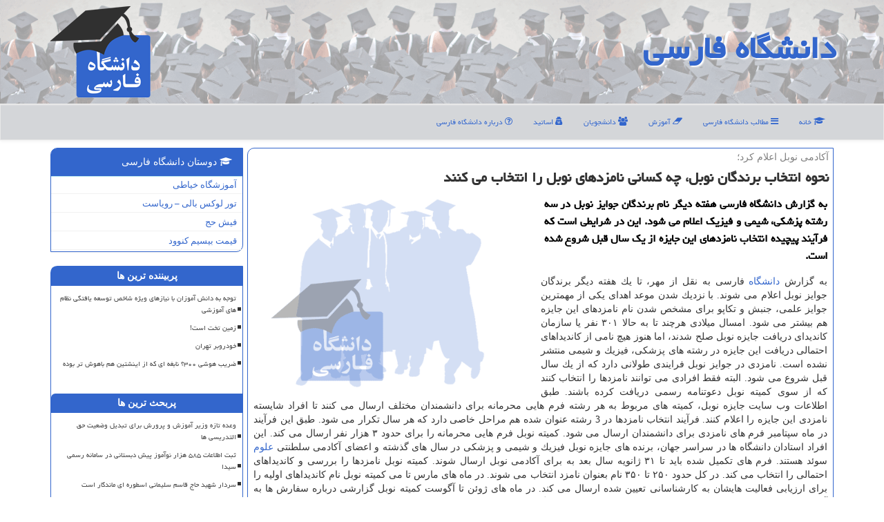

--- FILE ---
content_type: text/html; charset=utf-8
request_url: https://www.unifarsi.ir/news54938/%D9%86%D8%AD%D9%88%D9%87-%D8%A7%D9%86%D8%AA%D8%AE%D8%A7%D8%A8-%D8%A8%D8%B1%D9%86%D8%AF%DA%AF%D8%A7%D9%86-%D9%86%D9%88%D8%A8%D9%84-%DA%86%D9%87-%D9%83%D8%B3%D8%A7%D9%86%DB%8C-%D9%86%D8%A7%D9%85%D8%B2%D8%AF%D9%87%D8%A7%DB%8C-%D9%86%D9%88%D8%A8%D9%84-%D8%B1%D8%A7-%D8%A7%D9%86%D8%AA%D8%AE%D8%A7%D8%A8-%D9%85%DB%8C-%D9%83%D9%86%D9%86%D8%AF
body_size: 18873
content:

<!DOCTYPE html>
<html xmlns="https://www.w3.org/1999/xhtml" dir="rtl" lang="fa">
<head><meta charset="utf-8" /><meta http-equiv="X-UA-Compatible" content="IE=edge" /><meta name="viewport" content="width=device-width, initial-scale=1" /><title>
	نحوه انتخاب برندگان نوبل، چه كسانی نامزدهای نوبل را انتخاب می كنند
</title><link href="/css/UniFarsi.css" rel="stylesheet" />
<meta property="og:site_name" content="دانشگاه فارسی" /><meta name="twitter:site" content="دانشگاه فارسی" /><meta name="twitter:card" content="summary_large_image" /><meta property="og:locale" content="fa_IR" /><meta name="theme-color" content="#e7e7e7" /><meta name="robots" content="index, follow, max-snippet:-1, max-image-preview:large, max-video-preview:-1" /><link rel="shortcut icon" href="/favicon.ico" type="image/x-icon" /><meta property="og:image" content="http://www.unifarsi.ir/images/News/9807/None_Big.png" /><meta property="og:title" content="نحوه انتخاب برندگان نوبل، چه كسانی نامزدهای نوبل را انتخاب می كنند" /><meta property="og:description" content="به گزارش دانشگاه فارسی هفته دیگر نام برندگان جوایز نوبل در سه رشته پزشكی، شیمی و فیزیك اعلام می شود. این در شرایطی اس... : #دانشگاه_فارسی , #برند, #پزشك, #دانشگاه, #سایت" /><meta property="og:type" content="website" /><link rel="canonical" href="https://www.unifarsi.ir/news54938/نحوه-انتخاب-برندگان-نوبل-چه-كسانی-نامزدهای-نوبل-را-انتخاب-می-كنند" /><meta name="twitter:title" content="نحوه انتخاب برندگان نوبل، چه كسانی نامزدهای نوبل را انتخاب می كنند" /><meta name="twitter:description" content="به گزارش دانشگاه فارسی هفته دیگر نام برندگان جوایز نوبل در سه رشته پزشكی، شیمی و فیزیك اعلام می شود. این در شرایطی اس... : #دانشگاه_فارسی , #برند, #پزشك, #دانشگاه, #سایت" /><meta name="twitter:image" content="https://www.unifarsi.ir/images/News/9807/None_Big.png" /><meta name="twitter:url" content="https://www.unifarsi.ir/news54938/نحوه-انتخاب-برندگان-نوبل-چه-كسانی-نامزدهای-نوبل-را-انتخاب-می-كنند" /><meta property="og:url" content="https://www.unifarsi.ir/news54938/نحوه-انتخاب-برندگان-نوبل-چه-كسانی-نامزدهای-نوبل-را-انتخاب-می-كنند" /><meta name="description" content="به گزارش دانشگاه فارسی هفته دیگر نام برندگان جوایز نوبل در سه رشته پزشكی، شیمی و فیزیك اعلام می شود. این در شرایطی است كه فرآین... | دانشگاه فارسی | unifarsi.ir" /><meta name="keywords" content="نحوه انتخاب برندگان نوبل، چه كسانی نامزدهای نوبل را انتخاب می كنند, نحوه, انتخاب, برندگان, نوبل،, چه, كسانی, نامزدهای, نوبل, انتخاب, می كنند, برند, پزشك, دانشگاه, سایت, دانشگاه فارسی, unifarsi.ir" /></head>
<body>
    <form method="post" action="./نحوه-انتخاب-برندگان-نوبل-چه-كسانی-نامزدهای-نوبل-را-انتخاب-می-كنند" id="form1">
<div class="aspNetHidden">
<input type="hidden" name="__EVENTTARGET" id="__EVENTTARGET" value="" />
<input type="hidden" name="__EVENTARGUMENT" id="__EVENTARGUMENT" value="" />

</div>

<script type="text/javascript">
//<![CDATA[
var theForm = document.forms['form1'];
if (!theForm) {
    theForm = document.form1;
}
function __doPostBack(eventTarget, eventArgument) {
    if (!theForm.onsubmit || (theForm.onsubmit() != false)) {
        theForm.__EVENTTARGET.value = eventTarget;
        theForm.__EVENTARGUMENT.value = eventArgument;
        theForm.submit();
    }
}
//]]>
</script>


<script src="/WebResource.axd?d=pynGkmcFUV13He1Qd6_TZBa6KpJ43_FAV0HBfcBrG5JqyFC8l6Asm6CGx66vP53Yh1Bm4cTsVs8c5P9p7utfUw2&amp;t=638901897720898773" type="text/javascript"></script>


<script src="/ScriptResource.axd?d=D9drwtSJ4hBA6O8UhT6CQsxv_pGk51KWbCTm1tKI8VxnT4du-E1DqaOFussxkBspseATtXAdipl5l9Ef9ndgssfAovlLHTvkMzKNVpD6Xr_wE64wOXXAVIOOmzLBM-kEl1qM_W39KCCPEN1R_JoRBekmDQtAbQA4Wuyjc7sJ_a41&amp;t=32e5dfca" type="text/javascript"></script>
<script type="text/javascript">
//<![CDATA[
if (typeof(Sys) === 'undefined') throw new Error('ASP.NET Ajax client-side framework failed to load.');
//]]>
</script>

<script src="/ScriptResource.axd?d=JnUc-DEDOM5KzzVKtsL1tYSq1-Zk9LhcANrhPDIgs4UncCORzJdQ5YeBmC_pGouvdDp7c0nuCoP05VGICWrk79LgA2Wh5WKsoZYvu6CQa0m3Z03VIiE4XbJowMv7zraExJYAuk8v4dnwpBMyv81K0fZxuQIKvSFtw_PQy525-bwBsyICPzSefxemYDE8XM-80&amp;t=32e5dfca" type="text/javascript"></script>
    <div class="page-head">
        <div class="container">
            <div class="row">
                <div class="col-xs-12">
        <b id="WebsiteTitle"><a href='/'>دانشگاه فارسی</a></b>
        <img src="/images/UniFarsi-LOGO.png" id="WebsiteLogo" class="img-responsive pull-left" alt="دانشگاه فارسی" title="دانشگاه فارسی" />
                </div>
            </div>
        </div>
    </div>
<nav class="navbar navbar-default">
      <button type="button" class="navbar-toggle collapsed" data-toggle="collapse" data-target="#mobmenuc" aria-expanded="false">
        <span class="sr-only">منو</span>
        <i class="fa fa-bars"></i>
      </button>
    <div id="mobmenuc" class="collapse navbar-collapse container">
      <ul id="aMainpageMenu" class="nav navbar-nav"><li><a href="/" ><i class="fa fa-graduation-cap"></i> خانه</a></li><li><a href="/new"><i class="fa fa-bars"></i> مطالب دانشگاه فارسی</a></li><li><a href="/tag/آموزش"><i class="fa fa-eraser"></i> آموزش</a></li><li><a href="/tag/دانشجویان"><i class="fa fa-group"></i> دانشجویان</a></li><li><a href="/tag/اساتید"><i class="fa fa-user-secret"></i> اساتید</a></li><li><a href="/about"><i class="fa fa-question-circle-o"></i> درباره دانشگاه فارسی</a></li></ul>
    </div>
</nav>
        <div class="container">
            
    <div class="col-lg-9 col-md-8 col-sm-7 p3">
        <article class="divnewscontr" itemscope="" itemtype="http://schema.org/NewsArticle">
        <span id="ContentPlaceHolder1_lblPreTitle" itemprop="alternativeHeadline"><span style='color:gray; padding-right:3px;'>آكادمی نوبل اعلام كرد؛</span></span>
        <h1 id="ContentPlaceHolder1_newsheadline" class="newsheadline" itemprop="name">نحوه انتخاب برندگان نوبل، چه كسانی نامزدهای نوبل را انتخاب می كنند</h1>
        <img src="/images/News/9807/None_Big.png" id="ContentPlaceHolder1_imgNews" itemprop="image" alt="نحوه انتخاب برندگان نوبل، چه كسانی نامزدهای نوبل را انتخاب می كنند" title="نحوه انتخاب برندگان نوبل، چه كسانی نامزدهای نوبل را انتخاب می كنند" class="img-responsive col-sm-6 col-xs-12 pull-left" />
        <p id="ContentPlaceHolder1_descriptionNews" itemprop="description" class="col-sm-6 col-xs-12 text-justify p5 descriptionNews">به گزارش دانشگاه فارسی هفته دیگر نام برندگان جوایز نوبل در سه رشته پزشكی، شیمی و فیزیك اعلام می شود. این در شرایطی است كه فرآیند پیچیده انتخاب نامزدهای این جایزه از یك سال قبل شروع شده است.</p>
        <br />
        <span id="ContentPlaceHolder1_articleBody" itemprop="articleBody" class="divfulldesc">به گزارش <a href='http://www.unifarsi.ir/tag/دانشگاه'>دانشگاه</a> فارسی به نقل از مهر، تا یك هفته دیگر برندگان جوایز نوبل اعلام می شوند. با نزدیك شدن موعد اهدای یكی از مهمترین جوایز علمی، جنبش و تكاپو برای مشخص شدن نام نامزدهای این جایزه هم بیشتر می شود. امسال میلادی هرچند تا به حالا ۳۰۱ نفر یا سازمان كاندیدای دریافت جایزه نوبل صلح شدند، اما هنوز هیچ نامی از كاندیداهای احتمالی دریافت این جایزه در رشته های پزشكی، فیزیك و شیمی منتشر نشده است. نامزدی در جوایز نوبل فرایندی طولانی دارد كه از یك سال قبل شروع می شود. البته فقط افرادی می توانند نامزدها را انتخاب كنند كه از سوی كمیته نوبل دعوتنامه رسمی دریافت كرده باشند. طبق اطلاعات وب سایت جایزه نوبل، كمیته های مربوط به هر رشته فرم هایی محرمانه برای دانشمندان مختلف ارسال می كنند تا افراد شایسته نامزدی این جایزه را اعلام كنند. فرآیند انتخاب نامزدها در 3 رشته عنوان شده هم مراحل خاصی دارد كه هر سال تكرار می شود. طبق این فرآیند در ماه سپتامبر فرم های نامزدی برای دانشمندان ارسال می شود. كمیته نوبل فرم هایی محرمانه را برای حدود ۳ هزار نفر ارسال می كند. این افراد استادان دانشگاه ها در سراسر جهان، برنده های جایزه نوبل فیزیك و شیمی و پزشكی در سال های گذشته و اعضای آكادمی سلطنتی <a href='http://www.unifarsi.ir/tag/علوم'>علوم</a> سوئد هستند. فرم های تكمیل شده باید تا ۳۱ ژانویه سال بعد به برای آكادمی نوبل ارسال شوند. كمیته نوبل نامزدها را بررسی و كاندیداهای احتمالی را انتخاب می كند. در كل حدود ۲۵۰ تا ۳۵۰ نام بعنوان نامزد انتخاب می شوند. در ماه های مارس تا می كمیته نوبل نام كاندیداهای اولیه را برای ارزیابی فعالیت هایشان به كارشناسانی تعیین شده ارسال می كند. در ماه های ژوئن تا آگوست كمیته نوبل گزارشی درباره سفارش ها به آكادمی سلطنتی علوم سوئد ارائه می كند. در ماه سپتامبر كمیته نوبل گزارش خویش را همراه سفارش هایی درباره كاندیداهای نهایی به اعضای آكادمی رویال سوئد ارائه می كند. در نهایت برندگان این جایزه در ماه اكتبر اعلام می شوند. این برندگان در ماه دسامبر جایزه خویش را دریافت می كنند.<b> چه كسانی نامزدهای نوبل را انتخاب كنند</b>برندگان نوبل بعد از چند مرحله و با دقت زیاد انتخاب می شوند. این در شرایطی است كه فرآیند گزینش افرادی كه نامزدها را انتخاب می كنند هم چندان ساده نیست. در همین راستا افرادی می توانند فردی را برای دریافت جایزه نوبل پیشنهاد دهند كه مشخصات خاصی داشتند. علاوه بر اعضای آكادمی سلطنتی علوم سوئد، اعضای كمیته نوبل در هر رشته و همینطور برندگان جوایز در سال های گذشته، استادان ارشد رشته های مذكور در انستیتو فناوری سوئد، دانمارك، فنلاند، ایسلند، نروژ و انستیتو كارولینسكا در استكهلم می توانند در فرآیند انتخاب نامزدها شركت نمایند. علاوه بر این گروه ها استادانی در هر رشته كه حدقل در ۶ دانشگاه یا كالج كرسی داشته باشند و توسط آكادمی سلطنتی علوم سوئد انتخاب گردید اند، دعوتنامه برای انتخاب نامزد احتمالی جایزه نوبل را دریافت می كنند. علاوه بر آن عده ای از دانشمندان كه به تشخیص آكادمی علوم شایسته هستند، هم دعوتنامه مذكور را دریافت می كنند. در این فرآیند هیچ كس نمی تواند خویش را نامزد دریافت جایزه كند.<b>۷۵ درصد كاندیداهای نوبل افرادی نام آشنا هستند</b> در همین راستا نظریه های مختلفی درباره شیوه انتخاب برنده جایزه نوبل وجود دارد. جولین زیراث یكی از اعضای آكادمی سلطنتی علوم سوئد در اینباره به نشریه «هندوستان بیزینس تایم» می گوید: تعداد نامزدی های یك دانشمند برای دریافت جایزه یا محبوبیت وی در یك رشته، دلیلی برای انتخاب او بعنوان برنده نوبل به حساب نمی آید. جولین زیراث كه یكی از اعضای انستیتو كارولینسكا و عضو كمیته نوبل هم است، در اینباره می گوید: سالانه چندصد نفر نامزد دریافت جایزه نوبل می شوند. حدود ۲۵ درصد این افراد كاندیداهای جدید هستند كه نام آنها به گوش كسی نخورده است. اما ۷۵ درصد بقیه نامزدها اصولا افرادی نام آشنا هستند. به قول زیراث هرچند هیچ كس نمی تواند خویش را نامزد دریافت این جایزه كند، اما حتی اگر فقط یك نفر نام دانشمندی را بعنوان نامزد ذكر كرده باشد، او برای این جایزه كاندید می شود. همینطور تعداد نامزدی یك نفر لزوما به معنای افزایش احتمال برنده شدن جایزه نوبل نیست. زیراث در اینباره می گوید: جوایز علوم به صورت معمول به دستاوردهایی اعطا می شود كه تغییری عظیم در طبیعت ایجاد كنند. هنگام انتخاب برنده نهایی، كمیته نوبل معمولا یك آزمایش حذفی انجام می دهد. هدف اعضای كمیته از این آزمایش آن است كه بدانند بدون در نظر گرفتن نام مخترع یا مكتشف، دستاورد او تا چه اندازه اثرگذار است.؟ یا آنكه گام بعدی در این پیشرفت علمی چیست؟ آیا نامزد احتمالی واقعا كاری غیر قابل پیشبینی انجام داده است؟<br/><br/></span>
        
                    <meta content="http://www.unifarsi.ir/news54938/نحوه-انتخاب-برندگان-نوبل-چه-كسانی-نامزدهای-نوبل-را-انتخاب-می-كنند">
                    <meta itemprop="image" content="http://www.unifarsi.ir/images/News/9807/None_Big.png">
                    <meta itemprop="author" content="دانشگاه فارسی">
                    <div id="divnewsdetails">
                            <div class="col-sm-6 p5">
                                <i class="fa fa-calendar-plus-o" title="تاریخ انتشار"></i><span id="pubDate">1398/07/12</span>
                                <div class="divmid pltab">
                                    <i class="fa fa-clock-o" title="زمان انتشار"></i><span id="pubTime">20:16:47</span>
                                </div>
                            </div>
                            <div class="col-sm-3 col-xs-6 p5">
                                <i class="fa fa-star-o" title="امتیاز"></i><span id="ratingValue">5.0</span> / <span>5</span>
                            </div>
                            <div class="col-sm-3 col-xs-6 p5">
                                <i class="fa fa-eye" title="بازدید"></i><span id="ratingCount">4114</span>
                            </div>
<script type="application/ld+json">
{"@context": "https://schema.org/", "@type": "CreativeWorkSeries",
"name": "نحوه انتخاب برندگان نوبل، چه كسانی نامزدهای نوبل را انتخاب می كنند", "aggregateRating": {
"@type": "AggregateRating", "ratingValue": "5.0","worstRating": "0",
"bestRating": "5", "ratingCount": "4114"}}
</script>
                        <div class="clearfix"></div>
                    </div>
            
            <span id="ContentPlaceHolder1_metaPublishdate"><meta itemprop="datePublished" content="2019-10-4"></span>
      <div id="divtags">
        <span id="ContentPlaceHolder1_lblTags"><i class='fa fa-tags'></i> تگهای خبر: <a href='/tag/برند' target='_blank'>برند</a> ,  <a href='/tag/پزشك' target='_blank'>پزشك</a> ,  <a href='/tag/دانشگاه' target='_blank'>دانشگاه</a> ,  <a href='/tag/سایت' target='_blank'>سایت</a></span>
            <script type="text/javascript">
//<![CDATA[
Sys.WebForms.PageRequestManager._initialize('ctl00$ContentPlaceHolder1$ScriptManager1', 'form1', ['tctl00$ContentPlaceHolder1$UpdatePanel2','ContentPlaceHolder1_UpdatePanel2','tctl00$ContentPlaceHolder1$UpdatePanel1','ContentPlaceHolder1_UpdatePanel1'], [], [], 90, 'ctl00');
//]]>
</script>

        </div>
            <div id="ContentPlaceHolder1_UpdateProgress2" style="display:none;">
	
                    <div class="divajax" title="چند لحظه صبر کنید"><i class="fa fa-spinner fa-lg fa-refresh"></i></div>
                
</div>
        <div id="ContentPlaceHolder1_UpdatePanel2">
	
                <div class="clearfix"></div>
                <div id="divdoyoulikeit">
                    <div class="col-sm-6 p5">
                    <div class="divmid"><i class="fa fa-hand-o-left"></i> این مطلب را می پسندید؟</div>
                    <div class="divmid pltabs">
                        <a id="ContentPlaceHolder1_IBLike" title="بله، می پسندم" class="btn btn-sm btn-default" href="javascript:__doPostBack(&#39;ctl00$ContentPlaceHolder1$IBLike&#39;,&#39;&#39;)"><i class="fa fa-thumbs-o-up"></i></a></div>
                    <div class="divmid pltab">
                        <span id="ContentPlaceHolder1_lblScorePlus" title="یک نفر این مطلب را پسندیده است" class="fontsmaller cgray">(1)</span>
                    </div>
                    <div class="divmid">
                        <a id="ContentPlaceHolder1_IBDisLike" title="خیر، نمی پسندم" class="btn btn-sm btn-default" href="javascript:__doPostBack(&#39;ctl00$ContentPlaceHolder1$IBDisLike&#39;,&#39;&#39;)"><i class="fa fa-thumbs-o-down"></i></a></div>
                     <div class="divmid">
                        <span id="ContentPlaceHolder1_lblScoreMinus" title="هنوز شخصی به این مطلب رای منفی نداده است" class="fontsmaller cgray">(0)</span>
                    </div>
                    </div>
                    <div class="col-sm-6 p5 mshare text-left">
                        <a href="tg://msg?text=نحوه انتخاب برندگان نوبل، چه كسانی نامزدهای نوبل را انتخاب می كنند  https://www.unifarsi.ir/news54938/%D9%86%D8%AD%D9%88%D9%87-%D8%A7%D9%86%D8%AA%D8%AE%D8%A7%D8%A8-%D8%A8%D8%B1%D9%86%D8%AF%DA%AF%D8%A7%D9%86-%D9%86%D9%88%D8%A8%D9%84-%DA%86%D9%87-%D9%83%D8%B3%D8%A7%D9%86%DB%8C-%D9%86%D8%A7%D9%85%D8%B2%D8%AF%D9%87%D8%A7%DB%8C-%D9%86%D9%88%D8%A8%D9%84-%D8%B1%D8%A7-%D8%A7%D9%86%D8%AA%D8%AE%D8%A7%D8%A8-%D9%85%DB%8C-%D9%83%D9%86%D9%86%D8%AF" id="ContentPlaceHolder1_aae" class="maae" target="_blank" rel="nofollow" title="اشتراک این مطلب در تلگرام"><span class="fa-stack"><i class="fa fa-circle fa-stack-2x clgray"></i><i class="fa fa-paper-plane-o fa-stack-1x cwhite"></i></span></a>
                        <a href="http://www.facebook.com/sharer.php?u=https://www.unifarsi.ir/news54938/%D9%86%D8%AD%D9%88%D9%87-%D8%A7%D9%86%D8%AA%D8%AE%D8%A7%D8%A8-%D8%A8%D8%B1%D9%86%D8%AF%DA%AF%D8%A7%D9%86-%D9%86%D9%88%D8%A8%D9%84-%DA%86%D9%87-%D9%83%D8%B3%D8%A7%D9%86%DB%8C-%D9%86%D8%A7%D9%85%D8%B2%D8%AF%D9%87%D8%A7%DB%8C-%D9%86%D9%88%D8%A8%D9%84-%D8%B1%D8%A7-%D8%A7%D9%86%D8%AA%D8%AE%D8%A7%D8%A8-%D9%85%DB%8C-%D9%83%D9%86%D9%86%D8%AF" id="ContentPlaceHolder1_aaf" class="maaf" target="_blank" rel="nofollow" title="اشتراک این مطلب در فیسبوک"><span class="fa-stack"><i class="fa fa-circle fa-stack-2x clgray"></i><i class="fa fa-facebook-f fa-stack-1x cwhite"></i></span></a>
                        <a href="http://twitter.com/share?url=https://www.unifarsi.ir/news54938/%D9%86%D8%AD%D9%88%D9%87-%D8%A7%D9%86%D8%AA%D8%AE%D8%A7%D8%A8-%D8%A8%D8%B1%D9%86%D8%AF%DA%AF%D8%A7%D9%86-%D9%86%D9%88%D8%A8%D9%84-%DA%86%D9%87-%D9%83%D8%B3%D8%A7%D9%86%DB%8C-%D9%86%D8%A7%D9%85%D8%B2%D8%AF%D9%87%D8%A7%DB%8C-%D9%86%D9%88%D8%A8%D9%84-%D8%B1%D8%A7-%D8%A7%D9%86%D8%AA%D8%AE%D8%A7%D8%A8-%D9%85%DB%8C-%D9%83%D9%86%D9%86%D8%AF&text=نحوه انتخاب برندگان نوبل، چه كسانی نامزدهای نوبل را انتخاب می كنند" id="ContentPlaceHolder1_aat" class="maat" target="_blank" rel="nofollow" title="اشتراک این مطلب در توئیتر"><span class="fa-stack"><i class="fa fa-circle fa-stack-2x clgray"></i><i class="fa fa-twitter fa-stack-1x cwhite"></i></span></a>
                        <a href="/rss/" id="ContentPlaceHolder1_aar" class="maar" target="_blank" title="اشتراک مطالب به وسیله فید rss"><span class="fa-stack"><i class="fa fa-circle fa-stack-2x clgray"></i><i class="fa fa-rss fa-stack-1x cwhite"></i></span></a>
                    </div>
               </div>
                <div class="clearfix"></div>
                <br />
                
                
                    
            
</div>
       <div class="newsothertitles">
            <span class="glyphicon glyphicon-time"></span> تازه ترین مطالب مرتبط
        </div>
        <div class="hasA">
            
            <ul class="ulrelated">
                    <li><a href='/news126115/فاکتورهای-موفقیت-طرح-حامی-در-خوزستان-نمایان-شده-است' title='1404/10/13  13:00:17' class="aothertitles">فاکتورهای موفقیت طرح حامی در خوزستان نمایان شده است</a></li>
                
                    <li><a href='/news126106/پیشگویی-عجیب-پیرزن-نابینای-مشهور-برای-سال-۲۰۲۶' title='1404/10/12  14:41:29' class="aothertitles">پیشگویی عجیب پیرزن نابینای مشهور برای سال ۲۰۲۶</a></li>
                
                    <li><a href='/news126090/راز-اعجاب-انگیز-پری-دریایی-مومیایی-شده-در-ژاپن' title='1404/10/10  13:25:56' class="aothertitles">راز اعجاب انگیز پری دریایی مومیایی شده در ژاپن!</a></li>
                
                    <li><a href='/news126064/یک-ایرانی-در-میان-ده-چهره-برتر-۲۰۲۵-مجله-نیچر-در-حوزه-علم' title='1404/10/07  10:05:52' class="aothertitles">یک ایرانی در میان ده چهره برتر ۲۰۲۵ مجله نیچر در حوزه علم</a></li>
                </ul>
        </div>
       <div class="newsothertitles">
            <i class="fa fa-comments-o"></i> نظرات بینندگان در مورد این مطلب
        </div>
            <div class="text-right p5">
                
                
            </div>
        <div id="divycommenttitle">
            <i class="fa fa-smile-o fa-lg"></i> لطفا شما هم <span class="hidden-xs">در مورد این مطلب</span> نظر دهید
        </div>
        <div class="clearfix"></div>
        <div id="divycomment">
            <div id="ContentPlaceHolder1_UpdatePanel1">
	
                <div class="col-sm-6 col-xs-12 p5">
                    <div class="input-group">
                        <div class="input-group-addon">
                            <i class="fa fa-user-circle-o"></i>
                        </div>
                        <input name="ctl00$ContentPlaceHolder1$txtName" type="text" id="ContentPlaceHolder1_txtName" class="form-control" placeholder="نام" />
                    </div>

                </div>
                <div class="col-sm-6 col-xs-12 p5">
                    <div class="input-group">
                        <div class="input-group-addon">
                            <i class="fa fa-at"></i>
                        </div>
                    <input name="ctl00$ContentPlaceHolder1$txtEmail" type="text" id="ContentPlaceHolder1_txtEmail" class="form-control" placeholder="ایمیل" />
                    </div>
                </div>
                <div class="clearfix"></div>
                <div class="col-xs-12 p5">
                    <div class="input-group">
                        <div class="input-group-addon">
                            <i class="fa fa-align-right"></i>
                        </div>
                    <textarea name="ctl00$ContentPlaceHolder1$txtMatn" rows="4" cols="20" id="ContentPlaceHolder1_txtMatn" class="form-control">
</textarea></div>
                    </div>

                <div class="clearfix"></div>
                    <div class="col-sm-3 col-xs-4 p5" title="سوال امنیتی برای تشخیص اینکه شما ربات نیستید">
                    <div class="input-group">
                        <div class="input-group-addon">
                            <i class="fa fa-question-circle-o"></i>
                        </div>
                    <input name="ctl00$ContentPlaceHolder1$txtCaptcha" type="text" maxlength="2" id="ContentPlaceHolder1_txtCaptcha" class="form-control" /></div>
                    </div>

                    <div class="col-sm-8 col-xs-5 text-right text-info p85" title="سوال امنیتی برای تشخیص اینکه شما ربات نیستید"><span id="ContentPlaceHolder1_lblCaptcha"> = ۵ بعلاوه ۵</span></div>
                <div class="clearfix"></div>
                <div class="col-xs-12 p5">
                    <div class="divmid">
                        <a id="ContentPlaceHolder1_btnSendComment" class="btn btn-default btn-sm" href="javascript:__doPostBack(&#39;ctl00$ContentPlaceHolder1$btnSendComment&#39;,&#39;&#39;)"><i class="fa fa-send-o"></i> ارسال نظر</a></div>
                    <div class="divmid"><span id="ContentPlaceHolder1_lblMSGComment"></span></div>
                    
                    
                    
                </div>
                
</div>
            <div id="ContentPlaceHolder1_UpdateProgress1" style="display:none;">
	
                    <div class="p5"><i class="fa fa-spinner fa-refresh fa-lg"></i></div>
                
</div>
        </div>
            <div class="clearfix"></div>
        </article>
    </div>
                
                
                
                
                
    <div class="col-lg-3 col-md-4 col-sm-5 p3">
            <div id="ContentPlaceHolder1_unifarsiSL" class="panel panel-info">
                <div id="ContentPlaceHolder1_divLinksTitle" class="panel-heading"><i class="fa fa-graduation-cap"></i> دوستان دانشگاه فارسی</div>
                <div class="panel-body divlinks">
                    
                    
                    
                            <a title='آموزش خیاطی ترمه سرا' href='https://www.termehsara.com/' rel="noopener" target="_blank">آموزشگاه خیاطی</a>
                            <a title='تور لوکس بالی – رویاست' href='https://royast.net/tours/تور-بالی/' rel="noopener" target="_blank">تور لوکس بالی – رویاست</a>
                            <a title='فیش حج' href='https://www.xn--rgbbu5cx6b.com' rel="noopener" target="_blank">فیش حج</a>
                            <a title='قیمت بیسیم کنوود' href='https://rahabisim.com/category/محصولات/بیسیم-کنوود/' rel="noopener" target="_blank">قیمت بیسیم کنوود</a>
                </div>
            </div>
    <div class="nav-leftBS">
                            <div>
                            
                            
                            
                            </div>
                            <div>
                            <div class="lefttitles" id="dtMostVisited"><b><span id="pMostVisited"><i class="fa fa-plus-square-o"></i></span>پربیننده ترین ها</b></div>
                            
                                <ul id="uMostVisited">
                                    
                                            <li><a href='/news126133/توجه-به-دانش-آموزان-با-نیازهای-ویژه-شاخص-توسعه-یافتگی-نظام-های-آموزشی' title='1404/10/15  10:39:58'>توجه به دانش آموزان با نیازهای ویژه شاخص توسعه یافتگی نظام های آموزشی</a></li>
                                        
                                            <li><a href='/news125748/زمین-تخت-است' title='1404/09/01  10:00:55'>زمین تخت است!</a></li>
                                        
                                            <li><a href='/news125903/خودروبر-تهران' title='1404/09/18  20:19:00'>خودروبر تهران</a></li>
                                        
                                            <li><a href='/news125683/ضریب-هوشی-۳۰۰-نابغه-ای-که-از-اینشتین-هم-باهوش-تر-بوده' title='1404/08/22  09:39:06'>ضریب هوشی ۳۰۰؟ نابغه ای که از اینشتین هم باهوش تر بوده</a></li>
                                        
                                </ul>
                                <br />
                            </div>
                            <div>
                            <div class="lefttitles" id="dtMostDiscussion"><b><span id="pMostDiscussion"><i class="fa fa-plus-square-o"></i></span>پربحث ترین ها</b></div>
                            
                                <ul id="uMostDiscussion">
                                    
                                            <li><a href='/news126164/وعده-تازه-وزیر-آموزش-و-پرورش-برای-تبدیل-وضعیت-حق-التدریسی-ها' title='1404/10/18  15:46:04'>وعده تازه وزیر آموزش و پرورش برای تبدیل وضعیت حق التدریسی ها</a></li>
                                        
                                            <li><a href='/news126152/ثبت-اطلاعات-۵۸۵-هزار-نوآموز-پیش-دبستانی-در-سامانه-رسمی-سیدا' title='1404/10/17  09:41:16'>ثبت اطلاعات ۵۸۵ هزار نوآموز پیش دبستانی در سامانه رسمی سیدا</a></li>
                                        
                                            <li><a href='/news126143/سردار-شهید-حاج-قاسم-سلیمانی-اسطوره-ای-ماندگار-است' title='1404/10/16  12:47:49'>سردار شهید حاج قاسم سلیمانی اسطوره ای ماندگار است</a></li>
                                        
                                            <li><a href='/news126133/توجه-به-دانش-آموزان-با-نیازهای-ویژه-شاخص-توسعه-یافتگی-نظام-های-آموزشی' title='1404/10/15  10:39:58'>توجه به دانش آموزان با نیازهای ویژه شاخص توسعه یافتگی نظام های آموزشی</a></li>
                                        
                                </ul>
                                <br />
                            </div>
                            <div>
                            <div class="lefttitles" id="dtMostNews"><b><span id="pMostNews"><i class="fa fa-plus-square-o"></i></span>جدیدترین ها</b></div>
                            
                                <ul id="uMostNews">
                                    
                                            <li><a href='/news126164/وعده-تازه-وزیر-آموزش-و-پرورش-برای-تبدیل-وضعیت-حق-التدریسی-ها' title='1404/10/18  15:46:04'>وعده تازه وزیر آموزش و پرورش برای تبدیل وضعیت حق التدریسی ها</a></li>
                                        
                                            <li><a href='/news126152/ثبت-اطلاعات-۵۸۵-هزار-نوآموز-پیش-دبستانی-در-سامانه-رسمی-سیدا' title='1404/10/17  09:41:16'>ثبت اطلاعات ۵۸۵ هزار نوآموز پیش دبستانی در سامانه رسمی سیدا</a></li>
                                        
                                            <li><a href='/news126143/سردار-شهید-حاج-قاسم-سلیمانی-اسطوره-ای-ماندگار-است' title='1404/10/16  12:47:49'>سردار شهید حاج قاسم سلیمانی اسطوره ای ماندگار است</a></li>
                                        
                                            <li><a href='/news126133/توجه-به-دانش-آموزان-با-نیازهای-ویژه-شاخص-توسعه-یافتگی-نظام-های-آموزشی' title='1404/10/15  10:39:58'>توجه به دانش آموزان با نیازهای ویژه شاخص توسعه یافتگی نظام های آموزشی</a></li>
                                        
                                            <li><a href='/news126128/ایجاد-2800-فضای-ورزشی-جدید-در-مدارس-کشور' title='1404/10/14  13:33:23'>ایجاد 2800 فضای ورزشی جدید در مدارس کشور</a></li>
                                        
                                            <li><a href='/news126115/فاکتورهای-موفقیت-طرح-حامی-در-خوزستان-نمایان-شده-است' title='1404/10/13  13:00:17'>فاکتورهای موفقیت طرح حامی در خوزستان نمایان شده است</a></li>
                                        
                                            <li><a href='/news126106/پیشگویی-عجیب-پیرزن-نابینای-مشهور-برای-سال-۲۰۲۶' title='1404/10/12  14:41:29'>پیشگویی عجیب پیرزن نابینای مشهور برای سال ۲۰۲۶</a></li>
                                        
                                            <li><a href='/news126101/کشف-هرم-مرموز-در-سطح-ماه-توسط-گوگل' title='1404/10/12  04:19:09'>کشف هرم مرموز در سطح ماه توسط گوگل</a></li>
                                        
                                            <li><a href='/news126090/راز-اعجاب-انگیز-پری-دریایی-مومیایی-شده-در-ژاپن' title='1404/10/10  13:25:56'>راز اعجاب انگیز پری دریایی مومیایی شده در ژاپن!</a></li>
                                        
                                            <li><a href='/news126085/دهمین-جشنواره-ملی-اسباب-بازی-کانون-پرورش-فکری-خردسالان-ونوجوانان' title='1404/10/09  19:39:43'>دهمین جشنواره ملی اسباب بازی کانون پرورش فکری خردسالان ونوجوانان</a></li>
                                        
                                </ul>
                                <br />
                            </div>
    </div>

            <img class="img-responsive img-thumbnail" alt="دانشگاه فارسی" title="دانشگاه فارسی" src="/images/UniFarsi-L2.png" />
        <br />
            <div class="panel panel-info">
                <div id="ContentPlaceHolder1_divTagsTitle" class="panel-heading"><i class="fa fa-tags"></i> تگهای دانشگاه فارسی</div>
                <div class="panel-body divtags">
                    

                            <a class='fontmedium' href='/tag/آموزش' target="_blank">آموزش </a>
                            <a class='fontmedium' href='/tag/دانشجو' target="_blank">دانشجو </a>
                            <a class='fontmedium' href='/tag/تحصیل' target="_blank">تحصیل </a>
                            <a class='fontmedium' href='/tag/دانشگاه' target="_blank">دانشگاه </a>
                            <a class='fontmedium' href='/tag/پزشك' target="_blank">پزشك </a>
                            <a class='fontmedium' href='/tag/تولید' target="_blank">تولید </a>
                            <a class='fontmedium' href='/tag/رپورتاژ' target="_blank">رپورتاژ </a>
                            <a class='fontmedium' href='/tag/دانشجویان' target="_blank">دانشجویان </a>
                </div>
            </div>
    </div>
    <div class="clearfix"></div>
    <div id="difooter">
        
        <div class="col-sm-4">
        </div>
        <div class="col-sm-4 p5">
            <a href="/new/"><i class="fa fa-newspaper-o"></i> صفحه اخبار</a>
        </div>
        <div class="col-sm-4 p5 text-left">
            <a href="/"><i class="fa fa-reply"></i> بازگشت به صفحه اصلی</a>
        </div>
        <div class="clearfix"></div>
        </div>
        
        
        
        
        

            <div id="divtoppage"><a href="#top" title="بالای صفحه"><i class="fa fa-arrow-up fa-2x"></i></a></div>
        </div>
        <div id="divfoot">
            <div class="container">
                <div class="row">
                    <div id="divfootr" class="col-lg-7 col-md-6">
                        <div id="divWebFooterDesc" class="bgo p3"><h3><i class="fa fa-graduation-cap"></i> دانشگاه فارسی</h3><p>آموزش از راه دور<br/>پلت فرم یادگیری از راه دور که امکان تحصیل در رشته های مختلف را بصورت آنلاین فراهم می آورد</p></div>
                        <div id="divCopyRights" class="p3 bgo"><i class='fa fa-copyright'></i> unifarsi.ir - حقوق مادی و معنوی سایت دانشگاه فارسی محفوظ است</div>
                    </div>
                    <div id="divfootl" class="col-lg-5 col-md-6 p3">
                        <div id="divfooterpages" class="col-xs-12 p3 bgo"><i class='fa fa-folder-o'></i> میانبرهای دانشگاه فارسی</div>
                        <div id="aMainpageFooter" class="divfootl2 col-xs-12"><a title="تماس با دانشگاه فارسی" href="/about">درباره ما</a><a title="خرید بک لینک" href="/tabligh">بک لینک در دانشگاه فارسی</a><a href="/new">آرشیو دانشگاه فارسی</a></div>
                    </div>
                </div>

            </div>
        </div>
        <script src="/js/JQ_BT.js"></script>
        

        
        
        
        
        
    
<div class="aspNetHidden">

	<input type="hidden" name="__VIEWSTATEGENERATOR" id="__VIEWSTATEGENERATOR" value="B953A919" />
	<input type="hidden" name="__VIEWSTATEENCRYPTED" id="__VIEWSTATEENCRYPTED" value="" />
	<input type="hidden" name="__EVENTVALIDATION" id="__EVENTVALIDATION" value="rbTJirkMXUp/SoDWd+7NskSyenVYBaSzKjBvnkLSakApNEVkhhjIG23ieNNKH+tdnMghHbfv4MKpLgwqjZI4N3kRKzz5pvpbIMORE9gopNHYuyvx4o7jYFwQdz7yHFUlLKHefywyOqIF8sWkfh2IZcc6TQ1Fm0fM+T045dWgPDLtSQ1rMnm6WY2nOwk3ooyc+AUAdK51xiEX8QFe/RARVS9oylyRM6xg25HLhcedSJHEgxbT1aZybP8VnWVnpLZI" />
</div>

<script type="text/javascript">
//<![CDATA[
Sys.Application.add_init(function() {
    $create(Sys.UI._UpdateProgress, {"associatedUpdatePanelId":"ContentPlaceHolder1_UpdatePanel2","displayAfter":10,"dynamicLayout":true}, null, null, $get("ContentPlaceHolder1_UpdateProgress2"));
});
Sys.Application.add_init(function() {
    $create(Sys.UI._UpdateProgress, {"associatedUpdatePanelId":"ContentPlaceHolder1_UpdatePanel1","displayAfter":500,"dynamicLayout":true}, null, null, $get("ContentPlaceHolder1_UpdateProgress1"));
});
//]]>
</script>
<input type="hidden" name="__VIEWSTATE" id="__VIEWSTATE" value="qII7MIhpeda/nmn01zq/p5tsS9Z1umxt32/[base64]/Qa6zvJA4qXEJGtoWKxhbXHigUjt1qnnyAUpmqIrwwcc5XXcCqfe7GdXn9GEk9syNYLrgBW9ZzU1EhHm0fAcle1m/DpunTTJBeRZ1Gl2ON2Ik6qeTEhNts0F2ujXWIe2mGDgg6gOWwbdkP/Y2zSqfCd9gRY4Br3TXRk4GarmZ7YVfamVeiKwIXiUse5p0T8TN3Qvrqx26JeybgI492Wn3RWcNTGBPWWyOl+9dJ0UkSXsax46eW6I/fLeEi7EfTLeJcYVZL9sSte4WwPvXAMRy4LwHU9GjXkavgSiWtxbCcUviUsSYxiZC7WJ092aUg+LfTqAAdyk/vPuSW7bAiXQ0HXeOgCqPnbU3WblyAyT6BGGi2GqdD0k0sLEUtdjnSJYkuwcuP4ZFP98mDDZEHpDcs4DDK8YgS5QBEY2MLEGf6YHBcOLRYwxSIJAqc9BT4+aPp9m0vrH3vFdVk/Wg8w3l7KPm7KnsGMkYlg7rwfo5vFxAK4wzj1L3Aqc9oynPTUsYj70J1XxQxlEeq2zOgPE7sei2kvbDGJVPLhU9VcFC+h6PubkfVWmwZfpt1ls6IzbVWMH8Lb5au7KYXbJC7DEabWXkzf8l7yWzrPv7CDTZt/CalU57po55smRBiXFXBBOD+rOJoPDnYm8tO/WD3REGn0M/ZWrXOpKUdBTnERNeV11PItDSg4b2ZqryOdTQKz1dKgxFqGNGMoG/k7PgGaDwaXO6cnMbMMWRkvN+dYJF8H4wgtqnHSSqnTTgYFWEiVSubocnADaJ0inbnKa9L9sP7VMa2jrMNCRWe2dRwscFZesUJgBYIT+hhHMHH7S9F5Jo2F4keov2/BsMKFRCOnmM1k2S/mq05Pz5TmLEifPiL88UDot+cYDXHY3Y/xnT6PUogUVheUQkoFilzLlTji2LiDeec0+9J4WI/sC3XFJPSKUmbOzKsdC2GvO6Sinn0c2CleLYnozlvnGOXHu1izlUwKtRxfpkjpxE9//UqQVIh/kNBIi8cAwzLb3nPrMOWrA3TQEcgpoH0XP6GGnsKxk9kn45tN3aXs2zxDDLvuqWGOfA0GVYwDpPezzrUGNQjBQjczvXbT0/PqcadUBowxNf/cyq2wRpvHbsKtin7F5siif8YMTG8sUUJ36a9IgCT+0F0vlzN/M16AH+m9OBJN6xBxC2h4+Br/gGZVz/Rch+pn6uV/zZSDEDp3dnVDUXvkSVvczlqKS2YYiDutrPGZRCZHu5vGemyzfdP0uxQpYzB79DWOMBwGU5MLsJjNk4KFHJg+UrbYBgAxLoIhJAs2BGzSLiKD0tvHXacogW3VWxdgzggyzJ+Mimqm3I6ax6Kbh5tTjun1jPqKQP88aVp3TDfx/ESaXAMtgDeYKFJmu/5G6ggy0hmYWrIRwM2yjZlZ2JlQs++PFGWFDcMGcu6YYQGT1ToDRV7C3hPOI9lS8XaCKGkn80iu82UyJkeGt+Gwf5VY0BzkUFjPecktEuBNbRu9a6a0iF+CnmJ7iEb3ZFUGzJosv+gIia2BrAylM+g+JD29mt0+6k7rOnMWCKjthf5BiH9loM83NLPoJe/+FNxJ5SgBMC5N1WwlSdvD1zC2jmijuErJ0I2+trXN7AZGZrqE/GqFeIgD52XUICwAlMhiyuE9KoILyhB216w2THBAxDkBzIRdkC8wZHWdPrX6yx2Cqfv9FIhDOChYoVV1sbhsdkGL8yRqM/GFat/[base64]/Wvtdqe7AGqeX4tN6m0i203iunvMbVEI0RqpOc8XfYLfGm2BVlh5293zttkFKSPb2QGRP47QGpwK2OPCWrYC62ZRr5gRaK5qa5efKwgq+H4k6bm+fQ+LB9xe9BluX3UWsYn/9k+QIbZ6jbv7syFBCVPnCzE7/yMxO/HEu5MkxVH+FlaDvUBO7vx9GE8AMtrytuOLZj3GMFE6klg5qRSurA1vtgCMIjxJK5tFi8Lhn5NnLn451s0k2Dz2bXI0id8DhvGhc0G7NZiHQFUFWcCuizfSSZ9WkvgziyVRs3lSVPLQgvYMbCmA9fOh1dpv0VVs3/rEsjLPxHbL4Jq7OyVRmtph9telmyM5ozTm4PfLuuxNuqlJuiwOfhKlQE68Q2w8EJfa2vZ3g2yC2paGog4ke8S521+Y4ukSxwJj402HqvOq3Q9fHqMxrMkUB5E//f3OF4ZlM0jN4Z2R3WAqWlSV4gvHg/Dah3msEEj3PLdVDdKGN+79oLP6hS4RdzFmlmkmrFRIhoATcNEZ1EPUfaIl4uCI+1L7H9cqh2oQNs+l0n3H1lnfMizm+v2oxvSEutbg3calMqjlJUiqpWWKSISSD1qp//LyH8tkPHMvxtzQKaa6PjGguzCRDjup0akZ+Bt9LOVEdQfjZ7x804lo7TAqNoTiySqyqUkv2OkbUNQVG7BTIHtYxbAPIcC3wtHFh/5p+NX+S7JbNqaU5AsiBhOBSb5g7XxXMhPzKizgC3/w73bLeJrUJy57syBaWEbdLGW045xacFJ9qor9SPRlEUCyUQLDSq3pNFd32BpFUdQ1b3FOE7vpal/pln+YXbta9sXSlqqkpQLvKt+7rIw9mcbMX7DMws1yoeqOinhcv71A+cYC2zkXKcVU0EApvNP0A5sJgB7Nv1v6MMSuCqLIDFX238AIelcaGdUo0Efxqn1PG+9ChfD8/e6z5iLBqpveVoLTkTY6g8RMQ7tZ+UvGTket+yC5XM8sJYCv8hQkfrZ4Z6gTBBNMpoS6wuvdRMTZ3o9bClHjMXIqa4/Pg8yI5en5V0YrN/wyDrSRV6ElQseQBTlY5/LrlvAbVQIon6KnEX37vrpW6/eTCNLFRbB46YHB/NV3Op4d9g7tlXLIUFcZQK5oOVr5GCSgBgWxQpAzUtjYwTkUcR81+0izpPfenSh8LJ+CmnBuESXa67lQEOylJJMxwYUSXlr74QD2rzxE21pxp+076ao7Wj3yJO1/5oVGy2dTRxkiifCT/p/HQBLl3NpHIG/82WIZfYL+SU5K8y2IVUxLZJSJrjKaDdWvEWT8HPyWH+JGzn28Uq565AUjmsd3f9E0Wwoh+Zkk4FV43BoEpuKk3Nw8I/el2BzAVENXb9NZzMenJRaBLwyH5E4hUdqT1KCONlYgSwh8ukQHu4ErCwW1Tm/K0eii72E8wOfpvB5LtAvna1lfpuv4cl13y2gs6qu+mNd7nzeWA4A/PrQ5NOFt/M402X6mYVeb2PqkG6/H7rOUQu0CNKfF4+0r0ABuqi0I3mWw+fOLnVN2qiyim5Vil270JIFe18wJDiVR+IijLX2LGwksKlKwjKSAyJJc3lluI3+lygdSYbf75k7tFFDUxyk+W0KF8OyXW8HpEwtcUxtzEPNEbLBrXiVd43mvnxwjUGnp32lMeBvII6+fFGoNT0TAWS4l8G0NQIfKeZhSz3MSr/S0JieJtMqGinakrKIxCiMhJBPRQP6WQMh/OPupA7/EtFls1WWAQwzVY4zDL5/6pvxvj73QqbQLEoQ1vpeaNrGQV/G+j7XTkkwn0jUJ9j5sOspSkt4xEMV94tptJdCclXNi43/Qy61mwXnx6gU4whMkNwNucrrdb1DywxGLl6l07Hsp9R/E6AHL54WW/Pe25JgBSibVU8zwiPfiX3xBpVlW4f7qL1WAC8EAkgGQvaTOTES+oAcGaTwxvU8HOwCmNuHBDBiBoC9mQfAdqLMgndYV/liX4t9CMJgC8aohfmex8r+50VN7ZTTkER9wRTctZtuVSClUe54E0ne4KXhPyZcsYzE7Te1NBgv/Mkw12d+mf1uC7L2h/2PmhJCEb88z3EYFVB72Hrluyr/T7/OXHc+pPEOMJeVptzKdpjIOqAP7F/oTr+MGU+DWsRyJlzibewI3LJ7OIjRuGod25fQgV5GA/LPoco6BlTe2GYj24Qsb6CblBOSL2U0fwIYvBWhbAsGDE1T1IvBHq2iPh/BIUBc9qwjSKJcrrcmzTptZcZq1j0UqrW2eOTMNo+EjfvhFli2WA8Yorsio04GN1WEiDCuWz4wTwvBt6bs5KYiPg77z45H2+fKJrRFOYcyk5PfuiUOs8mz0m8Qak6OLgv1wg8GjGW+QWFw+qh3tO0drCzleyxKqTcz6vCKGk0KU/U17oVZ5Gn0B3/4F//5TFEnN9l+WkQQXZIffpmW9bNAuweUAyswapf8BU7DxvswTGdrEiQfRBFjbsRD6MvTPNUTCyNn8rDM+wktxupKAmAAd0Iia6h1w06G7cMcwqb8MKA8FtIwpY3UyF++XU54XAUjSDSqNoEwnkkMbD16HvOuyQckNphACb2gfrXruR8D/1rv1u/sOYRPxonUfQEogeSXKYLPE+srpFIyFHTyQyZsCAYXNRSKVLkh4MilIi+6lVV5usUyU6PhiaX09b7+YWd+kctvsE6P2iTValgTAypjDAzJSj1CS9Zy4TZwFpPNgy4w==" /></form>
</body>
</html>
